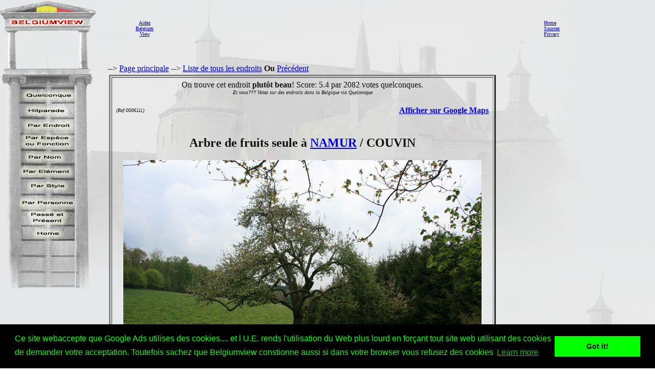

--- FILE ---
content_type: text/html; charset=utf-8
request_url: https://www.google.com/recaptcha/api2/aframe
body_size: 267
content:
<!DOCTYPE HTML><html><head><meta http-equiv="content-type" content="text/html; charset=UTF-8"></head><body><script nonce="egEEnxpug46Bk8tlww9BFw">/** Anti-fraud and anti-abuse applications only. See google.com/recaptcha */ try{var clients={'sodar':'https://pagead2.googlesyndication.com/pagead/sodar?'};window.addEventListener("message",function(a){try{if(a.source===window.parent){var b=JSON.parse(a.data);var c=clients[b['id']];if(c){var d=document.createElement('img');d.src=c+b['params']+'&rc='+(localStorage.getItem("rc::a")?sessionStorage.getItem("rc::b"):"");window.document.body.appendChild(d);sessionStorage.setItem("rc::e",parseInt(sessionStorage.getItem("rc::e")||0)+1);localStorage.setItem("rc::h",'1768383699554');}}}catch(b){}});window.parent.postMessage("_grecaptcha_ready", "*");}catch(b){}</script></body></html>